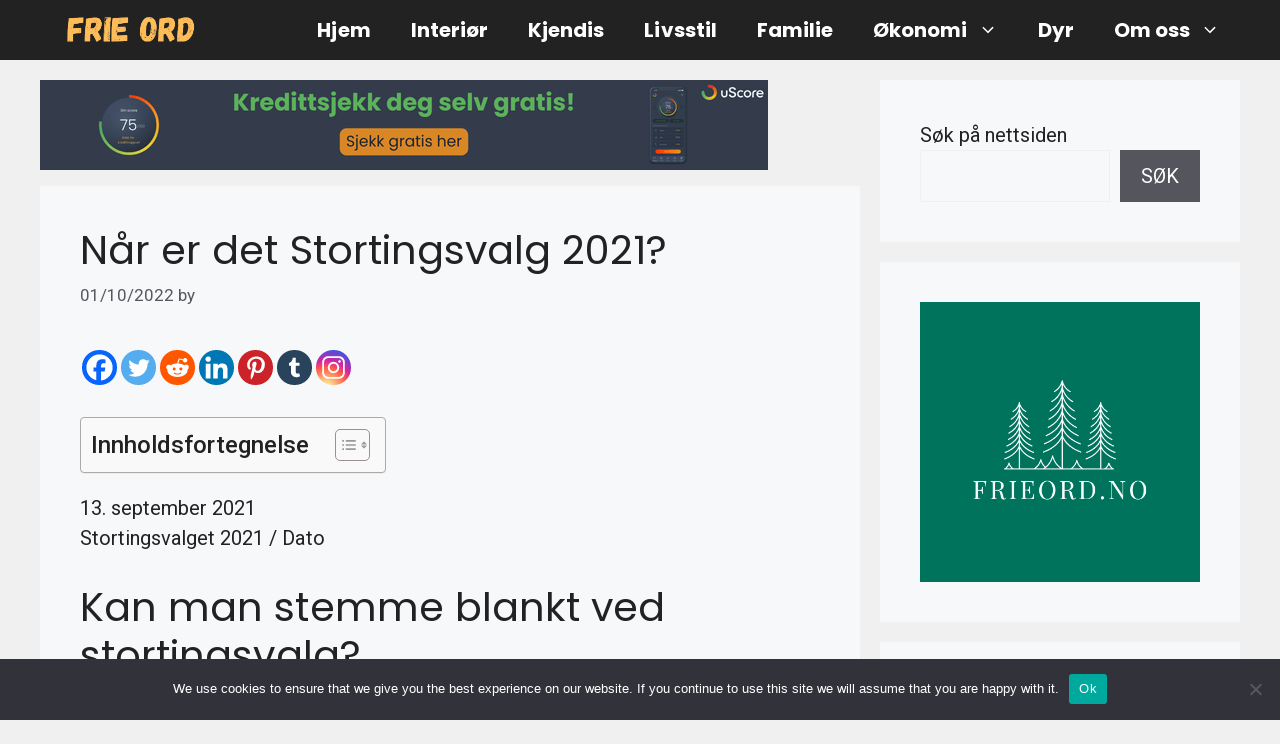

--- FILE ---
content_type: text/html; charset=utf-8
request_url: https://www.google.com/recaptcha/api2/aframe
body_size: 267
content:
<!DOCTYPE HTML><html><head><meta http-equiv="content-type" content="text/html; charset=UTF-8"></head><body><script nonce="bQdR1ReUwdvES1PPIPfGLQ">/** Anti-fraud and anti-abuse applications only. See google.com/recaptcha */ try{var clients={'sodar':'https://pagead2.googlesyndication.com/pagead/sodar?'};window.addEventListener("message",function(a){try{if(a.source===window.parent){var b=JSON.parse(a.data);var c=clients[b['id']];if(c){var d=document.createElement('img');d.src=c+b['params']+'&rc='+(localStorage.getItem("rc::a")?sessionStorage.getItem("rc::b"):"");window.document.body.appendChild(d);sessionStorage.setItem("rc::e",parseInt(sessionStorage.getItem("rc::e")||0)+1);localStorage.setItem("rc::h",'1763991558412');}}}catch(b){}});window.parent.postMessage("_grecaptcha_ready", "*");}catch(b){}</script></body></html>